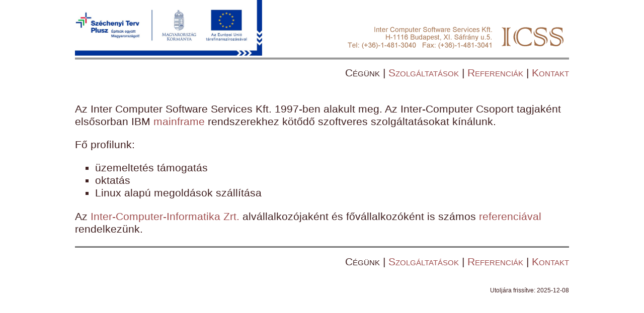

--- FILE ---
content_type: text/html; charset=UTF-8
request_url: https://www.icss.hu/
body_size: 2094
content:
<!doctype html>
<html lang="hu">
<head>
  <meta name="keywords" lang="hu" content="számítástechnika, szolgáltatás, mainframe, S/390, System z, Linux, telepítés, támogatás, tanácsadás, oktatás, fejlesztés, rendszerfelügyelet">

  <meta name="description" content="Inter Computer Software Services Kft - bemutatkozás"/>
  <title>ICSS Kft</title>
  <link rel="stylesheet" href="icss.css" type="text/css"/>
</head>

<body>

  <div class="header_noscroll">
	<a href="szechenyi_terv_plusz.shtml"><img src="img/dimop.jpg" alt="Sz�chenyi Terv Plusz" id="dimop_img"></a>
</div>

  <br>
  <br>
  <div class="header">
	<img src="img/logo.png" alt="ICSS KFT. H-1116 Budapest, S�fr�ny u.5. Tel:(36-1)4813040 Fax: (36-1)4813041">
	<hr>
</div>

  	<div class="menu">
	
	
		Cégünk |
	
	
		<a href="szolgaltatasok.shtml">Szolgáltatások</a> | 
	
			
		<a href="referenciak.shtml">Referenciák</a> | 
	
	
		<a href="kontakt.shtml">Kontakt</a>
	
	</div>
	

  <br>
  <div>
        <p>Az Inter Computer Software Services Kft. 1997-ben
        alakult meg. Az Inter-Computer Csoport tagjaként elsősorban
	IBM <a href="z.shtml">mainframe</a> rendszerekhez kötődő szoftveres szolgáltatásokat
        kínálunk.

        <p>Fő profilunk:

	<ul>
	<li>üzemeltetés támogatás</li>
	<li>oktatás</li>
	<li>Linux alapú megoldások szállítása</li>
	</ul>

        <p>Az <a href="http://www.intercomputer.hu/">Inter-Computer-Informatika Zrt.</a>
	alvállalkozójaként és fővállalkozóként is számos
        <a href="referenciak.shtml">referenciával</a> rendelkezünk.
  </div>
  	<div class="menu">
	
		<hr>
	
	
		Cégünk |
	
	
		<a href="szolgaltatasok.shtml">Szolgáltatások</a> | 
	
			
		<a href="referenciak.shtml">Referenciák</a> | 
	
	
		<a href="kontakt.shtml">Kontakt</a>
	
	</div>
	

  <br>
<p class="lastmod">

Utoljára frissítve: 2025-12-08
</p>

</body>
</html>


--- FILE ---
content_type: text/css
request_url: https://www.icss.hu/icss.css
body_size: 1452
content:
body {  
	font-family: Helvetica, Arial, sans-serif; 
	font-size: 16pt; 
	font-style: normal; 
	font-weight: normal;
	background: #ffffff;
	color: #402020;
	width: 982px;
	margin: auto;
	}

div.menu {  
	font-family: Helvetica, Arial, sans-serif; 
	font-style: normal;
	text-align: right;
	font-variant: small-caps;
	}

div.header {
	border-width: 0;
	border-style: solid;
	text-align: right;
	}

div.header_noscroll {
	max-height: 112px;
	position: fixed;
	top: 0;
}

#dimop_img {
	width: 372px;
	height: auto;
}

p.lastmod {
	font-size: 9pt;
	text-align: right
	}
li {	list-style-type: square }


h4 {	
	font-family: Helvetica, Arial, sans-serif; 
	font-size: 14pt; 
	font-style: oblique;
	font-weight: bold;
	}

h3 {	
	font-family: Helvetica, Arial, sans-serif;
	font-size: 14pt
	font-style: normal;
	font-weight: bold;
	font-variant: small-caps;
	}

a  {	
	text-decoration: none;
	color: #a05050 
	}

em {	
	color: #d06060;
	font-style: normal;
	font-weight: bold
	}

.right 	{
	float: right;
	padding: 2em;
}
	
img.right {
	border: 1px;
	vertical-align: bottom;
	}

.left 	{
	float: left;
	padding: 2em;
	}

img.left {
	border: 1px;
	vertical-align: middle;
	}

td.top, tr.top {
	vertical-align: top;
	}

hr {
	border: none;
	border-top: 3px double #333;
	color: #333;
	overflow: visible;
	text-align: center;
	height: 5px;
	float: initial;
	}

